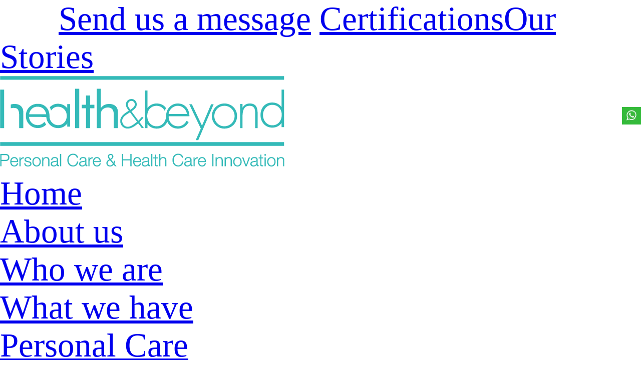

--- FILE ---
content_type: text/html; charset=utf-8
request_url: https://www.healthandbeyond.com/Body-Pain-Relief-cream/Menthol-Pain-Relief.html
body_size: 10069
content:
<!DOCTYPE html>
<html lang="en">

<head>
    <meta charset="utf-8">
    <meta http-equiv="X-UA-Compatible" content="IE=edge" />
    <title>Wholesale 16% Topical Menthol Pain Relief Gel</title>
    <meta name="description" content="Looking to wholesale menthol pain relief gel? We offer high-quality topical menthol gel for muscle and joint pain relief. Contact us today to get our competitive prices!
" />
    <meta name="keywords" content="menthol gel,topical menthol gel,wholesale menthol pain relief gel,menthol gel for pain" />

    <meta name="viewport" content="device-width, initial-scale=1.0">
    <link rel="shortcut icon" href="/public/upload/20240204/f6b15432cda66bce80d2058ceab879c6.ico">
    <!--by trueland-->
    <link rel="stylesheet" href="/template/index/pc/css/style.css?v=1.4" />	
	<link rel="stylesheet" href="/template/index/pc/css/cookie.css?v=1.4" />
	<link rel="stylesheet" href="/template/index/pc/css/en.css?v=1.4" />
    <!--[if lt IE 9]>
    <script src="/template/index/pc/js/html5.min.js"></script>
    <script src="/template/index/pc/js/respond.min.js"></script>
    <![endif]-->
<link rel="canonical" href="https://www.healthandbeyond.com/Body-Pain-Relief-cream/Menthol-Pain-Relief.html">
<!-- Google Tag Manager -->
<script>(function(w,d,s,l,i){w[l]=w[l]||[];w[l].push({'gtm.start':
new Date().getTime(),event:'gtm.js'});var f=d.getElementsByTagName(s)[0],
j=d.createElement(s),dl=l!='dataLayer'?'&l='+l:'';j.async=true;j.src=
'https://www.googletagmanager.com/gtm.js?id='+i+dl;f.parentNode.insertBefore(j,f);
})(window,document,'script','dataLayer','GTM-M8RDXK4J');</script>
<!-- End Google Tag Manager -->
<!-- Google tag (gtag.js) -->
<script async src="https://www.googletagmanager.com/gtag/js?id=G-7P302RC5TD"></script>
<script>
  window.dataLayer = window.dataLayer || [];
  function gtag(){dataLayer.push(arguments);}
  gtag('js', new Date());

  gtag('config', 'G-7P302RC5TD');
</script>
</head>
 

<body>
<!-- Google Tag Manager (noscript) -->
<noscript><iframe src="https://www.googletagmanager.com/ns.html?id=GTM-M8RDXK4J"
height="0" width="0" style="display:none;visibility:hidden"></iframe></noscript>
<!-- End Google Tag Manager (noscript) -->
    <header class="header">
    <div class="topinfo">
        <div class="container">
            <span class="share">
                <a href="https://www.instagram.com/healthandbeyondco.ltd/" target="_blank"><img src="/template/index/pc/images/share-1.png" alt="facebook" title="facebook"/></a><a href="https://www.facebook.com/YouhuYoujia"
                                                                            target="_blank"><img src="/template/index/pc/images/share-2.png" alt="twitter" title="twitter"/></a><a href="https://twitter.com/HealthBeyondIn1"
                                                                            target="_blank"><img src="/template/index/pc/images/share-3.png" alt="twitter" title="twitter"/></a><a href="https://www.linkedin.com/company/health-beyond-inc/" target="_blank"><img src="/template/index/pc/images/share-4.png" alt="linkedin" title="linkedin"/></a><a href="https://api.whatsapp.com/send/?phone=+008619962138298&text=hello&type=phone_number&app_absent=0" target="_blank"><img src="/template/index/pc/images/share-5.png" alt="whatsapp" title="whatsapp"/></a>            </span>
            <span><a href="javascript:;" class="sbutton">Send us a message</a></span>
            <span class="tigs"><a href="about-2.html#certifications" title="Certifications">Certifications</a><a href="about.html" title="Our Stories">Our Stories</a></span>
        </div>
    </div>
    <div class="container">
        <span class="logo">
            <a href="/" title="Health&amp;amp;Beyond Health Technology (Suzhou) Co. Ltd.">
                <img src="/public/upload/20240521/33a423aa7b208e0f2e1ee2f8e8e0fd76.png" alt="Health&amp;Beyond Health Technology (Suzhou) Co. Ltd." title="Health&amp;Beyond Health Technology (Suzhou) Co. Ltd.">
            </a>
        </span>
        <nav class="nav">
            <ul class="clearfix">
                <li id="shouye">
                    <a href="/" title="Home"><span>Home</span></a>
                </li>
                                <li >
                    <a title="About us" href="/about.html" ><span>About us<i></i></span></a>
                                        <div class="subnav">
                                                <div class="first-class"><a title="Who we are" href="/about.html" >Who we are</a>
								
						</div>
                                                <div class="first-class"><a title="What we have" href="/about-2.html" >What we have</a>
								
						</div>
                                            </div>
                                    </li>
                                <li >
                    <a title="Personal Care" href="/personal/" ><span>Personal Care<i></i></span></a>
                                        <div class="subnav">
                                                <div class="first-class"><a title="Hair Care" href="/Hair-Care/" >Hair Care</a>
																<div class="subnav2">
																				<a title="Shampoo" class="second-class" href="/shampoo/" >Shampoo</a>
																				<a title="Conditioner" class="second-class" href="/Conditioner/" >Conditioner</a>
																				<a title="Hair Mask/Oil" class="second-class" href="/Hair-Mask/" >Hair Mask/Oil</a>
																				<a title="Hair Spray" class="second-class" href="/Hair-Spray/" >Hair Spray</a>
																			</div>
																
						</div>
                                                <div class="first-class"><a title="Body Care" href="/Body-Care/" >Body Care</a>
																<div class="subnav2">
																				<a title="Hand Sanitizer/Wash" class="second-class" href="/Hand-Sanitizer-Wash/" >Hand Sanitizer/Wash</a>
																				<a title="Hand Cream" class="second-class" href="/Hand-Cream/" >Hand Cream</a>
																				<a title="Body Wash&amp;Shower Gel" class="second-class" href="/Shower-Gel/" >Body Wash&amp;Shower Gel</a>
																				<a title="Body Scrub" class="second-class" href="/Body-Scrub/" >Body Scrub</a>
																				<a title="Body Butter/Lotion/Cream" class="second-class" href="/Body-Lotion-Butter/" >Body Butter/Lotion/Cream</a>
																				<a title="Body Oil/Serum" class="second-class" href="/Body-Oil/" >Body Oil/Serum</a>
																				<a title="Body Mist/Spray/Perfume" class="second-class" href="/Body-Mist/" >Body Mist/Spray/Perfume</a>
																			</div>
																
						</div>
                                                <div class="first-class"><a title="Skin Care" href="/Skin-Care2/" >Skin Care</a>
																<div class="subnav2">
																				<a title="Face Cleanser" class="second-class" href="/Face-Cleanser/" >Face Cleanser</a>
																				<a title="Face Serum" class="second-class" href="/Face-Serum/" >Face Serum</a>
																				<a title="Face Cream/Lotion" class="second-class" href="/Face-Cream-Lotion/" >Face Cream/Lotion</a>
																				<a title="Face Mask" class="second-class" href="/Face-Mask/" >Face Mask</a>
																				<a title="Face Mist" class="second-class" href="/Face-Mist/" >Face Mist</a>
																				<a title="Face Toner" class="second-class" href="/Face-Toner/" >Face Toner</a>
																				<a title="Cleansing Balm" class="second-class" href="/Cleansing-Balm/" >Cleansing Balm</a>
																				<a title="Lip Balm/Mask" class="second-class" href="/Lip-Balm-Mask/" >Lip Balm/Mask</a>
																			</div>
																
						</div>
                                                <div class="first-class"><a title="Oral Care" href="/Oral-Care/" >Oral Care</a>
																<div class="subnav2">
																				<a title="Mouth Wash" class="second-class" href="/Mouth-Wash/" >Mouth Wash</a>
																				<a title="Mouth Spray" class="second-class" href="/Mouth-Spray/" >Mouth Spray</a>
																				<a title="Toothpaste" class="second-class" href="/Toothpaste/" >Toothpaste</a>
																				<a title="Tooth Serum" class="second-class" href="/Tooth-Serum/" >Tooth Serum</a>
																				<a title="Tooth Powder" class="second-class" href="/Tooth-Powder/" >Tooth Powder</a>
																			</div>
																
						</div>
                                                <div class="first-class"><a title="Baby Care" href="/Baby-Care/" >Baby Care</a>
																<div class="subnav2">
																				<a title="Baby Body Care" class="second-class" href="/Baby-Body-Care/" >Baby Body Care</a>
																				<a title="Baby Skin Care" class="second-class" href="/Baby-Skin-Care/" >Baby Skin Care</a>
																				<a title="Baby Oral Care" class="second-class" href="/Baby-Oral-Care/" >Baby Oral Care</a>
																				<a title="Baby Home Cleaning" class="second-class" href="/Baby-Home-Cleaning/" >Baby Home Cleaning</a>
																			</div>
																
						</div>
                                                <div class="first-class"><a title="Home Care" href="/Home-Care/" >Home Care</a>
																<div class="subnav2">
																				<a title="Anti-mite Spray" class="second-class" href="/Anti-mite-Spray/" >Anti-mite Spray</a>
																				<a title="Air/Surface Disinfectant" class="second-class" href="/AirSurface-Disinfectant/" >Air/Surface Disinfectant</a>
																				<a title="Deodorizing Spray" class="second-class" href="/Deodorizing-Spray/" >Deodorizing Spray</a>
																				<a title="Fabric Freshener Spray" class="second-class" href="/Fabric-Freshener-Spray/" >Fabric Freshener Spray</a>
																				<a title="Makeup Puff Cleaner" class="second-class" href="/Makeup-Puff-Cleaner/" >Makeup Puff Cleaner</a>
																				<a title="Underwear&nbsp;Cleaner" class="second-class" href="/Underwear-Cleaner/" >Underwear&nbsp;Cleaner</a>
																			</div>
																
						</div>
                                            </div>
                                    </li>
                                <li  class='active' >
                    <a title="Health Care" href="/health/" ><span>Health Care<i></i></span></a>
                                        <div class="subnav">
                                                <div class="first-class"><a title="Medical Disinfection" href="/Medical-Disinfection/" >Medical Disinfection</a>
																<div class="subnav2">
																				<a title="Skin Disinfectant" class="second-class" href="/Skin-Disinfectant/" >Skin Disinfectant</a>
																				<a title="Surface Disinfectant" class="second-class" href="/Surface-Disinfectant/" >Surface Disinfectant</a>
																			</div>
																
						</div>
                                                <div class="first-class"><a title="Patient Care" href="/Patient-Care/" >Patient Care</a>
																<div class="subnav2">
																				<a title="Lubricating Jelly" class="second-class" href="/Lubricating-Jelly/" >Lubricating Jelly</a>
																				<a title="Ultrasound Gel" class="second-class" href="/Ultrasound-Gel/" >Ultrasound Gel</a>
																				<a title="Solidifier" class="second-class" href="/Solidifier/" >Solidifier</a>
																			</div>
																
						</div>
                                                <div class="first-class"><a title="Skin Care" href="/Skin-Care/" >Skin Care</a>
																<div class="subnav2">
																				<a title="Skin Protectant Ointment" class="second-class" href="/Skin-Protectant-Ointment/" >Skin Protectant Ointment</a>
																				<a title="Antibiotic Ointment" class="second-class" href="/Antibiotic-Ointment/" >Antibiotic Ointment</a>
																				<a title="Anti-itch Ointment" class="second-class" href="/Anti-itch-Ointment/" >Anti-itch Ointment</a>
																				<a title="Burn Ointment" class="second-class" href="/Burn-Ointment/" >Burn Ointment</a>
																			</div>
																
						</div>
                                                <div class="first-class"><a title="Pain Relief" href="/Pain-Relief/" >Pain Relief</a>
																<div class="subnav2">
																				<a title="Body Pain Relief cream" class="second-class" href="/Body-Pain-Relief-cream/" >Body Pain Relief cream</a>
																				<a title="Oral Pain Relief cream" class="second-class" href="/Oral-Pain-Relief-cream/" >Oral Pain Relief cream</a>
																				<a title="Hemorrhoidal Pain Relief ointment" class="second-class" href="/Hemorrhoidal-Pain-Relief-ointment/" >Hemorrhoidal Pain Relief ointment</a>
																				<a title="Body Pain Relief patch" class="second-class" href="/Body-Pain-Relief-patch/" >Body Pain Relief patch</a>
																			</div>
																
						</div>
                                                <div class="first-class"><a title="Nasal Care" href="/Nasal-Care/" >Nasal Care</a>
																<div class="subnav2">
																				<a title="Nasal Wash" class="second-class" href="/Nasal-Wash/" >Nasal Wash</a>
																				<a title="Nasal Saline" class="second-class" href="/Nasal-Saline/" >Nasal Saline</a>
																			</div>
																
						</div>
                                                <div class="first-class"><a title="Sexual Care" href="/Sexual-Care/" >Sexual Care</a>
																<div class="subnav2">
																				<a title="Personal Lubricant" class="second-class" href="/Personal-Lubricant/" >Personal Lubricant</a>
																				<a title="Intimate Care liquid" class="second-class" href="/Intimate-Care-liquid/" >Intimate Care liquid</a>
																				<a title="Delaying agent" class="second-class" href="/Delaying-agent/" >Delaying agent</a>
																			</div>
																
						</div>
                                            </div>
                                    </li>
                                <li >
                    <a title="News" href="/newpro/" ><span>News<i></i></span></a>
                                        <div class="subnav">
                                                <div class="first-class"><a title="New Products" href="/newpro/" >New Products</a>
								
						</div>
                                                <div class="first-class"><a title="Exhibition" href="/exhibition/" >Exhibition</a>
								
						</div>
                                                <div class="first-class"><a title="News" href="/company/" >News</a>
															
						</div>
                                            </div>
                                    </li>
                                <li >
                    <a title="Contact Us" href="/contact.html" ><span>Contact Us<i></i></span></a>
                                    </li>
                                 
            </ul>
        </nav>
        <div class="search">
            <input type="text" id="search-text" placeholder="Search on this website" />
			<a href="javascript:;" title="Search" id="searchbtn" class="btn"><img src="/template/index/pc/images/search.png"></a>
        </div>
		<div class="lan">
			<span>Language</span>
			<ul>
								<li><a href="//www.healthandbeyond.com/Body-Pain-Relief-cream/Menthol-Pain-Relief.html" title="en">en</a></li>
								<li><a href="//it.healthandbeyond.com/Body-Pain-Relief-cream/Menthol-Pain-Relief.html" title="it">it</a></li>
								<li><a href="//es.healthandbeyond.com/Body-Pain-Relief-cream/Menthol-Pain-Relief.html" title="es">es</a></li>
								<li><a href="//th.healthandbeyond.com/Body-Pain-Relief-cream/Menthol-Pain-Relief.html" title="th">th</a></li>
								<li><a href="//ja.healthandbeyond.com/Body-Pain-Relief-cream/Menthol-Pain-Relief.html" title="ja">ja</a></li>
								<li><a href="//pt.healthandbeyond.com/Body-Pain-Relief-cream/Menthol-Pain-Relief.html" title="pt">pt</a></li>
								<li><a href="//nl.healthandbeyond.com/Body-Pain-Relief-cream/Menthol-Pain-Relief.html" title="nl">nl</a></li>
								<li><a href="//fi.healthandbeyond.com/Body-Pain-Relief-cream/Menthol-Pain-Relief.html" title="fi">fi</a></li>
								<li><a href="//ru.healthandbeyond.com/Body-Pain-Relief-cream/Menthol-Pain-Relief.html" title="ru">ru</a></li>
								<li><a href="//fr.healthandbeyond.com/Body-Pain-Relief-cream/Menthol-Pain-Relief.html" title="fr">fr</a></li>
								<li><a href="//de.healthandbeyond.com/Body-Pain-Relief-cream/Menthol-Pain-Relief.html" title="de">de</a></li>
								<li><a href="//ar.healthandbeyond.com/Body-Pain-Relief-cream/Menthol-Pain-Relief.html" title="ar">ar</a></li>
								<li><a href="//id.healthandbeyond.com/Body-Pain-Relief-cream/Menthol-Pain-Relief.html" title="id">id</a></li>
							</ul>
		</div>
        <a href="javascript:;" class="navPhoneBtn">
            <span></span>
            <span></span>
            <span></span>
        </a>
    </div>
</header>

    <h2 class="inside-current">
        <div class="container">		
			<a href='/'>Home</a> > <a href='/health/'>Health Care</a> > <a href='/Pain-Relief/'>Pain Relief</a> > <a href='/Body-Pain-Relief-cream/'>Body Pain Relief cream</a> ><b> Menthol 16% Pain Relief Gel</b>        </div>
    </h2>

    <div class="inside-personal-show">
        <div class="container">
            <div class="list1">
                <div class="leftlist">
                    <div class="swiper-container myswiper1">
                        <ul class="swiper-wrapper">
															<li class="swiper-slide">
									<div class="pic">
										<img src="/public/upload/20240321/2403211456422A.webp" width="" height="" alt="Menthol 16% Pain Relief Gel" title="Menthol 16% Pain Relief Gel" class="vcenter" loading="lazy">
									</div>
								</li>
							                        </ul>
                    </div>

                    <div class="swiper-container myswiper2">
                        <ul class="swiper-wrapper">
															<li class="swiper-slide">
									<div class="pic">
										<img src="/public/upload/20240321/2403211456422A.webp" width="" height="" alt="Menthol 16% Pain Relief Gel" title="Menthol 16% Pain Relief Gel" class="vcenter" loading="lazy">
									</div>
								</li>
							                        </ul>
                        <div class="swiper-button-prev"></div>
                        <div class="swiper-button-next"></div>
                    </div>
                </div>

                <div class="rightbox">
                    <h1>Menthol 16% Pain Relief Gel</h1>
                    <div class="text">
                        <p>• Compare to ICYHOT active ingredient</p><p>&nbsp;• Menthol pain relieving gel.</p><p>&nbsp;• Powerful pain relief you can feel working instantly.</p><p>&nbsp;• No-mess applicator</p><p>&nbsp;• Quick-drying</p><p><br/></p><table><tbody><tr class="firstRow"><td width="233" valign="top" style="word-break: break-all;"><strong>Item No.&nbsp;</strong></td><td width="233" valign="top" style="word-break: break-all;"><strong>Specification</strong></td><td width="233" valign="top" style="word-break: break-all;"><strong>Package</strong></td><td width="233" valign="top" style="word-break: break-all;"><strong>Menthol</strong></td></tr><tr><td width="233" valign="top" style="word-break: break-all;">PR0074-MG02</td><td width="233" valign="top" style="word-break: break-all;">2.5 fl.oz / 74 ml</td><td width="233" valign="top" style="word-break: break-all;">48 pcs/ case</td><td width="233" valign="top" style="word-break: break-all;">16%</td></tr></tbody></table><p><br/></p>                    </div>
                </div>
            </div>
			<div class="neirong">
				<h2>Effect:</h2><p>ICYHOT-Comparable Active Ingredient: Our Pain Relief Roll-On with Menthol 16% boasts an active ingredient that is comparable to ICYHOT, delivering powerful pain relief that you can feel working instantly.</p><p>Topical Menthol Gel: The star of our roll-on is Menthol, which is present at a high concentration of 16%. This natural cooling agent works to soothe and calm inflamed areas, providing fast and effective relief from muscle aches, joint pains, and other types of discomfort.</p><p>Powerful Pain Relief You Can Feel Working Instantly: With our Menthol 16% formula, you&#39;ll experience powerful pain relief that you can feel working instantly upon application. The menthol creates a cooling sensation that penetrates deep into the affected area, providing quick and effective relief.</p><p>No-Mess Applicator: Say goodbye to sticky residues and messy applications. Our roll-on features a no-mess applicator that allows for precise and easy application, ensuring that the gel goes exactly where you need it. No more wiping away excess gel or worrying about getting it on your clothes or skin.</p><p>Quick-Drying Formula: Our roll-on is designed with a quick-drying formula that dries quickly and leaves no mess behind. This means you can apply it and get back to your day without worrying about discomfort or inconvenience.</p><h2>Uses：</h2><p>For temporary relief of minor aches and pains of muscles and joints associated with: simple、backache 、arthritis 、strains 、bruises 、sprains.</p><h2>How to Use Menthol Gel Safely?</h2><p>To achieve the best results from menthol gel for pain, follow these guidelines:</p><h3>Application Instructions</h3><p>Apply a thin layer to the affected area.</p><p>Gently massage until fully absorbed.</p><p>Wash hands after application.</p><h3>Dosage &amp; Frequency</h3><p>Use up to 3–4 times daily, as recommended by product guidelines.</p><p>Avoid excessive use to prevent skin irritation.</p><h3>Precautions</h3><p>Do not apply to broken or irritated skin.</p><p>Avoid contact with eyes and mucous membranes.</p><p>Consult a doctor if pregnant, nursing, or using other topical medications.</p><p>For more information on wholesale menthol pain relief gel, contact us today to discuss your business needs!</p>			</div>
            <div class="inside-tag"><strong>Label : </strong>
							</div>						
			<div class="list-page-news clearfix">                    
				<ul class="">                        
					<li>                            
						<p>								
															
						<a href="/Body-Pain-Relief-cream/Menthol-Ice-Blue-Gel.html"><img loading="lazy" title="" alt="" src="/template/index/pc/images/left1.png" />Previous news</a>								
						                            
						</p>                        
					</li>                        
					<li>                            
						<p>                                								
															
						<a href="/Body-Pain-Relief-cream/Menthol-Pain-Relief-Gel.html">Next NEWS<img loading="lazy" title="" alt="" src="/template/index/pc/images/right1.png" /></a>								                            
						</p>                        
					</li>                    
				</ul>                   
				<a href="/Body-Pain-Relief-cream/" class="fanhui">Back to list</a>                
			</div>
        </div>
    </div>


    <div class="inside-prolist inside-xg-persona">
        <div class="container">
            <div class="list">
                <div class="inside-xg-title">Recommendation</div>
                <div class="swiper-container">
                    <ul class="swiper-wrapper">
						                        <li class="swiper-slide">
                            <div class="item">
                                <a href="/Body-Pain-Relief-cream/Lidocaine-Pain-Relief-Cream.html" title="">
                                    <div class="pic"><img src="/public/upload/20240321/24032115410NA.webp" alt="Lidocaine 4% Pain Relief Cream" title="Lidocaine 4% Pain Relief Cream" width="342" height="271" class="vcenter" loading="lazy"></div>
                                    <div class="txtbox">
										<div class="txt">Body Pain Relief cream</div>
										<div class="tit">Lidocaine 4% Pain Relief Cream</div>
										<div class="learn">Learn More >></div>
                                    </div>
                                </a>
                            </div>
                        </li>
						                        <li class="swiper-slide">
                            <div class="item">
                                <a href="/Body-Pain-Relief-cream/Menthol-2-Pain-Relief-Gel.html" title="">
                                    <div class="pic"><img src="/public/upload/20240321/2403211431321c.webp" alt="Menthol 2.5% Pain Relief Gel" title="Menthol 2.5% Pain Relief Gel" width="342" height="271" class="vcenter" loading="lazy"></div>
                                    <div class="txtbox">
										<div class="txt">Body Pain Relief cream</div>
										<div class="tit">Menthol 2.5% Pain Relief Gel</div>
										<div class="learn">Learn More >></div>
                                    </div>
                                </a>
                            </div>
                        </li>
						                        <li class="swiper-slide">
                            <div class="item">
                                <a href="/Body-Pain-Relief-cream/Lidocaine-Menthol-Pain-relief.html" title="">
                                    <div class="pic"><img src="/public/upload/20240321/240321152RV02.webp" alt="Lidocaine 4%+Menthol 1% Pain relief" title="Lidocaine 4%+Menthol 1% Pain relief" width="342" height="271" class="vcenter" loading="lazy"></div>
                                    <div class="txtbox">
										<div class="txt">Body Pain Relief cream</div>
										<div class="tit">Lidocaine 4%+Menthol 1% Pain relief</div>
										<div class="learn">Learn More >></div>
                                    </div>
                                </a>
                            </div>
                        </li>
						                        <li class="swiper-slide">
                            <div class="item">
                                <a href="/Body-Pain-Relief-cream/Pain-relief-roll-on-Lidocaine.html" title="">
                                    <div class="pic"><img src="/public/upload/20240321/2403211531521G.webp" alt="Pain relief roll-on-Lidocaine 4%" title="Pain relief roll-on-Lidocaine 4%" width="342" height="271" class="vcenter" loading="lazy"></div>
                                    <div class="txtbox">
										<div class="txt">Body Pain Relief cream</div>
										<div class="tit">Pain relief roll-on-Lidocaine 4%</div>
										<div class="learn">Learn More >></div>
                                    </div>
                                </a>
                            </div>
                        </li>
						                        <li class="swiper-slide">
                            <div class="item">
                                <a href="/Body-Pain-Relief-cream/Menthol-Ice-Blue-Gel.html" title="">
                                    <div class="pic"><img src="/public/upload/20240321/240321145940426.webp" alt="Menthol 2% Ice Blue Gel" title="Menthol 2% Ice Blue Gel" width="342" height="271" class="vcenter" loading="lazy"></div>
                                    <div class="txtbox">
										<div class="txt">Body Pain Relief cream</div>
										<div class="tit">Menthol 2% Ice Blue Gel</div>
										<div class="learn">Learn More >></div>
                                    </div>
                                </a>
                            </div>
                        </li>
						                        <li class="swiper-slide">
                            <div class="item">
                                <a href="/Body-Pain-Relief-cream/Menthol-Pain-Relief-Gel.html" title="">
                                    <div class="pic"><img src="/public/upload/20240321/240321143920350.webp" alt="Menthol 4% Pain Relief Gel" title="Menthol 4% Pain Relief Gel" width="342" height="271" class="vcenter" loading="lazy"></div>
                                    <div class="txtbox">
										<div class="txt">Body Pain Relief cream</div>
										<div class="tit">Menthol 4% Pain Relief Gel</div>
										<div class="learn">Learn More >></div>
                                    </div>
                                </a>
                            </div>
                        </li>
						                    </ul>
                </div>
            </div>
        </div>
    </div>


    <footer class="footer">
    <div class="container">
        <ul>
            <li class="logo">
                <img src="/public/upload/20240521/8ed897f47770ac1c547a72ed8996b92b.png" alt="Health&amp;amp;Beyond Health Technology (Suzhou) Co. Ltd." title="Health&amp;amp;Beyond Health Technology (Suzhou) Co. Ltd." width="284" height="90" loading="lazy">
            </li>
                        <li>
                <h3>
                    <a title="About us" href="/about.html" >About us</a>
                </h3>
                                <div class="subnav">
                                        <a title="Who we are" href="/about.html" >Who we are</a>
                                        <a title="What we have" href="/about-2.html" >What we have</a>
                                    </div>
                            </li>
                        <li>
                <h3>
                    <a title="Personal Care" href="/personal/" >Personal Care</a>
                </h3>
                                <div class="subnav">
                                        <a title="Hair Care" href="/Hair-Care/" >Hair Care</a>
                                        <a title="Body Care" href="/Body-Care/" >Body Care</a>
                                        <a title="Skin Care" href="/Skin-Care2/" >Skin Care</a>
                                        <a title="Oral Care" href="/Oral-Care/" >Oral Care</a>
                                        <a title="Baby Care" href="/Baby-Care/" >Baby Care</a>
                                        <a title="Home Care" href="/Home-Care/" >Home Care</a>
                                    </div>
                            </li>
                        <li>
                <h3>
                    <a title="Health Care" href="/health/" >Health Care</a>
                </h3>
                                <div class="subnav">
                                        <a title="Medical Disinfection" href="/Medical-Disinfection/" >Medical Disinfection</a>
                                        <a title="Patient Care" href="/Patient-Care/" >Patient Care</a>
                                        <a title="Skin Care" href="/Skin-Care/" >Skin Care</a>
                                        <a title="Pain Relief" href="/Pain-Relief/" >Pain Relief</a>
                                        <a title="Nasal Care" href="/Nasal-Care/" >Nasal Care</a>
                                        <a title="Sexual Care" href="/Sexual-Care/" >Sexual Care</a>
                                    </div>
                            </li>
                        <li>
                <h3>
                    <a title="News" href="/newpro/" >News</a>
                </h3>
                                <div class="subnav">
                                        <a title="New Products" href="/newpro/" >New Products</a>
                                        <a title="Exhibition" href="/exhibition/" >Exhibition</a>
                                        <a title="News" href="/company/" >News</a>
                                    </div>
                            </li>
            
            <li class="add">
                <div class="share">
                    <a href="https://www.instagram.com/healthandbeyondco.ltd/" target="_blank"><img src="/template/index/pc/images/share-1.png" alt="facebook" title="facebook"/></a><a href="https://www.facebook.com/YouhuYoujia"
                                                                            target="_blank"><img src="/template/index/pc/images/share-2.png" alt="twitter" title="twitter"/></a><a href="https://twitter.com/HealthBeyondIn1"
                                                                            target="_blank"><img src="/template/index/pc/images/share-3.png" alt="twitter" title="twitter"/></a><a href="https://www.linkedin.com/company/health-beyond-inc/" target="_blank"><img src="/template/index/pc/images/share-4.png" alt="linkedin" title="linkedin"/></a><a href="https://api.whatsapp.com/send/?phone=+008619962138298&text=hello&type=phone_number&app_absent=0" target="_blank"><img src="/template/index/pc/images/share-5.png" alt="whatsapp" title="whatsapp"/></a>                </div>
                <p class="t1">M/Wechat/whatsapp:<span>008619962138298</span></p>
                <p>Email: <a href="mailto:seo01@healthandbeyond.cn">seo01@healthandbeyond.cn</a></p>
                <p>Addr: 21F,Building 2,Jiantao Plaza,505 Guangming Road,Huaqiao Town, Kunshan City，Jiangsu, China 215332</p>
<p><img src="/public/upload/20241213/ff2d9a23f72a18feeccbd8ebb08dafae.png"/></p>
            </li>
        </ul>
    </div>


    <div class="copy">
        <div class="container">
            <p>©Health&amp;Beyond Health Technology (Suzhou) Co. Ltd.&nbsp;&nbsp;|&nbsp;&nbsp;All Rights Reserved &nbsp;&nbsp;<a href="JavaScript:;" title="" class="privacyBtn" onclick="showPrivacyAgreement()">Privacy_policy</a></p>            <p><a href="/site_map.html"> Site Map</a></p>
        </div>
    </div>

</footer>

<div class="navM">
    <div class="transparent">&nbsp;</div>
    <div class="navMCon">
        <a href="javascript:;" class="closeBtn"></a>
        <div class="navMWrap">
            <div class="clearfix list">
                <ul>
                    <li>
                        <div class="title">
                            <a href="/" title="Home"><span>Home</span></a>
                        </div>
                    </li>

                                        <li class="has">
                        <div class="title">
                            <a title="About us" href="/about.html" ><span>About us</span></a>
                                                        <div class="icon">&nbsp;</div>
                            <div class="child">
                                <ul class="clearfix list">
                                                                        <li>
                                        <a title="Who we are" href="/about.html" >Who we are</a>
                                    </li>
                                                                        <li>
                                        <a title="What we have" href="/about-2.html" >What we have</a>
                                    </li>
                                    
                                </ul>
                            </div>
                                                    </div>
                    </li>
                                        <li class="has">
                        <div class="title">
                            <a title="Personal Care" href="/personal/" ><span>Personal Care</span></a>
                                                        <div class="icon">&nbsp;</div>
                            <div class="child">
                                <ul class="clearfix list">
                                                                        <li>
                                        <a title="Hair Care" href="/Hair-Care/" >Hair Care</a>
                                    </li>
                                                                        <li>
                                        <a title="Body Care" href="/Body-Care/" >Body Care</a>
                                    </li>
                                                                        <li>
                                        <a title="Skin Care" href="/Skin-Care2/" >Skin Care</a>
                                    </li>
                                                                        <li>
                                        <a title="Oral Care" href="/Oral-Care/" >Oral Care</a>
                                    </li>
                                                                        <li>
                                        <a title="Baby Care" href="/Baby-Care/" >Baby Care</a>
                                    </li>
                                                                        <li>
                                        <a title="Home Care" href="/Home-Care/" >Home Care</a>
                                    </li>
                                    
                                </ul>
                            </div>
                                                    </div>
                    </li>
                                        <li class="has">
                        <div class="title">
                            <a title="Health Care" href="/health/" ><span>Health Care</span></a>
                                                        <div class="icon">&nbsp;</div>
                            <div class="child">
                                <ul class="clearfix list">
                                                                        <li>
                                        <a title="Medical Disinfection" href="/Medical-Disinfection/" >Medical Disinfection</a>
                                    </li>
                                                                        <li>
                                        <a title="Patient Care" href="/Patient-Care/" >Patient Care</a>
                                    </li>
                                                                        <li>
                                        <a title="Skin Care" href="/Skin-Care/" >Skin Care</a>
                                    </li>
                                                                        <li>
                                        <a title="Pain Relief" href="/Pain-Relief/" >Pain Relief</a>
                                    </li>
                                                                        <li>
                                        <a title="Nasal Care" href="/Nasal-Care/" >Nasal Care</a>
                                    </li>
                                                                        <li>
                                        <a title="Sexual Care" href="/Sexual-Care/" >Sexual Care</a>
                                    </li>
                                    
                                </ul>
                            </div>
                                                    </div>
                    </li>
                                        <li class="has">
                        <div class="title">
                            <a title="News" href="/newpro/" ><span>News</span></a>
                                                        <div class="icon">&nbsp;</div>
                            <div class="child">
                                <ul class="clearfix list">
                                                                        <li>
                                        <a title="New Products" href="/newpro/" >New Products</a>
                                    </li>
                                                                        <li>
                                        <a title="Exhibition" href="/exhibition/" >Exhibition</a>
                                    </li>
                                                                        <li>
                                        <a title="News" href="/company/" >News</a>
                                    </li>
                                    
                                </ul>
                            </div>
                                                    </div>
                    </li>
                                        <li class="has">
                        <div class="title">
                            <a title="Contact Us" href="/contact.html" ><span>Contact Us</span></a>
                                                    </div>
                    </li>
                    
                </ul>
            </div>
        </div>
    </div>
</div>

<!--隐私弹出框-->
<div id="privacyPopup">
    <div class="dialog_header">
        <div class="title">Privacy Policy</div>
        <span class="close" onclick="hidePrivacyAgreement()">×</span>
    </div>
    <div class="privacy_content">
        <div>
            <p class="privacy_policy_title">Privacy Policy</p>
            <div class="info">
                <p class="p-1">Platform information submission - privacy agreement</p><p class="p-2">● Privacy Policy</p><p>We are committed to protecting the privacy, personal data and personal data (collectively referred to as &quot;personal data&quot;) provided by you when using this website. Make us comply with the highest standards in terms of collection, use, storage and transmission of personal data (laws and regulations related to privacy of personal data) and consumer protection. To ensure that you have full confidence in the handling of personal data on this website, you must carefully read and understand the provisions of the privacy policy. This website (hereinafter referred to as &quot;us&quot;) respects and protects the privacy of users. In particular, once you use this website, you will be deemed to accept, agree, promise and confirm this privacy agreement; You disclose your personal data to us voluntarily with the required consent; You will abide by any modification of this privacy policy; You agree that our relevant business personnel will contact you regarding the products and services you may be interested in (unless you have indicated that you do not want to receive such messages). With your consent, we will collect, manage and monitor the types of personal data collected</p><br/><p class="p-2">1. Scope of application</p><p>It is our unremitting pursuit to provide users with better, better and more personalized services. We also hope that the services we provide will be more convenient for your needs. This privacy policy applies to all information collection services provided by this website. You can visit this website and use the services provided by this website using this privacy policy</p><br/><p class="p-2">2. What information do we collect</p><p>In order to provide you with our various services, you need to provide personal data information, including personal data and anonymous data, including but not limited to: personal data (your name, gender, age, date of birth, telephone number, fax number, address or mailing address, e-mail address, etc.)</p><br/><p class="p-2">3. How to use the collected information</p><p>The purposes and purposes of collecting personal data and anonymous data are as follows: to provide you with our services through this website; When you use our website, you can identify and confirm your identity; Let you get the service for you when you use this website; The relevant business personnel of this website can contact you when necessary; Make it more convenient for you to use this website; The personal data and anonymous data provided by you to us will only be retained until the collection purpose has been achieved, unless they are retained due to applicable laws and regulations. The ownership of personal data and disclosure of all data collected on our website are owned by us and will not be leased or sold to any unrelated third party</p>&nbsp;					<br/><p class="p-2">4. How do we protect information</p><p>For the protection of personal data, we implement appropriate physical, electronic and management measures to protect and guarantee the safety of your personal data. We try our best to ensure that any personal data collected through this website is free from any nuisance of a third party unrelated to us. The security measures we take are not limited to: physical measures: the records with your personal data will be stored in a locked place Electronic measures: the computer data with your personal data will be stored in the computer system and storage media subject to strict login restrictions Management measures: only employees authorized by us can access your personal data, These employees need to comply with our internal rules on the confidentiality of personal data. If you are aware of any security loopholes on this website, please contact us in time so that we can take appropriate actions as soon as possible; Despite the implementation of the above security measures, we cannot guarantee the absolute security of data transmission on the Internet, so we cannot absolutely guarantee that the personal data and anonymous data you provide to us through this website are safe at all times. We will not be responsible for any unauthorized access to your personal data, and we will not be responsible for any losses and damages incurred or caused in this regard.</p>&nbsp;					<br/><p class="p-2">5. Juvenile Protection Law</p><p>The minor has provided personal data to this website without the approval or consent of any parent or guardian. Please contact the public telephone number and customer service telephone number on this website in time to ensure that the data are removed</p>&nbsp;					<br/><p class="p-2">6. Revision and effectiveness of privacy policy</p><p>With the expansion of the service scope of this website, we may revise the Legal Statement and Privacy Policy from time to time, which forms a part of this Legal Statement and Privacy Policy. In order to prevent you from being informed of such revisions, please read this Legal Statement and Privacy Policy frequently. In any way, if you continue to use our services, you agree to be bound by the revised Legal Statement and Privacy Policy</p>            </div>
        </div>
        <div class="privacy_footer">
            <div class="close_btn" onclick="hidePrivacyAgreement(true)">Agree and close</div>
        </div>
    </div>
</div>

<div class='clearfix cookie' id='cookieDiv'>
	<div class='container clearfix'>
			<div class='left'>
			   
				<div class='shm'>
					<h4>We take your privacy very seriously</h4><p>This website uses cookies to provide you with a safer and more personal experience.&nbsp;By accepting, you agree to&nbsp;the Cookie Policy&nbsp;and the use of cookies for advertising and analytics purposes.</p>					<p><a href='javascript:;' onclick="showPrivacyAgreement()" class='privacy'>Privacy Policy</a>  <a href='javascript:void(0)' id='cookieDeclineBtn' class='a-01'>Deny</a> <a href='javascript:void(0)' id='cookieBannerAcceptBtn' class='a-01 a-03'>Accept</a></p>
				</div>

			</div>
	</div>
</div>



<!--订阅新闻弹框-->
<div class="newsPopup">
    <div class="container">
        <a href="javascript::" class="newsclose"><img src="/template/index/pc/images/onlineClose-2.png"></a>
        <div class="from">
			<div class="index-title" style="text-transform:inherit;">Health&amp;beyond</div>
			 
			<div class="xz-msg">
				<p class="p-01">First Name</p>
				<input type="text" id="dyname" maxlength="50" class="input"/>
				<p class="p-01">Last Name</p>
				<input type="text" id="dyname2" maxlength="50" class="input"/>
				<p class="p-01">Email<span class="red">*</span></p>
				<input type="text" id="dyemail" maxlength="50"  class="input"/>
				<p class="p-01">Company<span class="red">*</span></p>
				<input type="text" id="dycompany" maxlength="100" class="input"/>
				<p class="p-01">Product area<span class="red">*</span></p>
				<select id="dycontype">
					<option value="Personal Care">Personal Care</option>
					<option value="Health Care">Health Care</option>
				</select>
				<input type="button" id="dytijiao" value="Submit" class="ibutton" />
			</div>
        </div>
    </div>
</div>

<input type="hidden" id="tishi1" value="Please enter your email"/>
<input type="hidden" id="tishi2" value="Email format error"/>
<input type="hidden" id="tishi3" value="Please enter your Company"/>
<input type="hidden" id="tishi4" value="Please choose Product area"/>
<input type="hidden" id="tishi5" value="Please enter the keyword you want to search for"/>
<input type="hidden" id="tishi6" value="Please enter your name"/>
<input type="hidden" id="tishi7" value="You need to agree our Terms of Use and Privacy Policy"/>


    <script type="text/javascript" src="/template/index/pc/js/jquery.min.js"></script>
    <script type="text/javascript" src="/template/index/pc/js/public.js"></script>
	<script type="text/javascript" src="/template/index/pc/js/cookie.js"></script>
    <link rel="stylesheet" href="/template/index/pc/swiper-5.4.5/css/swiper.min.css" />
    <script type="text/javascript" src="/template/index/pc/swiper-5.4.5/js/swiper.min.js"></script>
    <script>
        var swiper4 = new Swiper(".inside-personal-show .list1 .myswiper2", {
            spaceBetween: 0,
            slidesPerView: 4,
            freeMode: true,
            watchSlidesProgress: true,
            direction: "vertical",
        });
        var swiper5 = new Swiper(".inside-personal-show .list1 .myswiper1", {
            spaceBetween: 0,
            //effect: 'fade',
            autoplay: {
                delay: 2000,
                disableOnInteraction: false
            },
            speed: 700,
            navigation: {
                nextEl: ".inside-personal-show .list1 .swiper-button-next",
                prevEl: ".inside-personal-show .list1 .swiper-button-prev",
            },
            thumbs: {
                swiper: swiper4,
            },
        });


        var product = new Swiper('.inside-xg-persona .swiper-container', {
            autoplay: {
                delay: 1000,
            },
            speed: 700,
            spaceBetween: 24,
            slidesPerView: 4,
            breakpoints: {
                320: { //当屏幕宽度大于等于1280
                    slidesPerView: 1,
                },
                415: { //当屏幕宽度大于等于1280
                    slidesPerView: 2,
                },
                1024: { //当屏幕宽度大于等于1280
                    slidesPerView: 4,
                }
            },
            parallax: true,
            loop: true,
            updateOnWindowResize: true,
            clickable: true,
            //				autoplayDisableOnInteraction: false,
            //				effect: 'fade',
        });
    </script>


<script src='/template/index/pc/float/js/jquery.js'></script><link type='text/css' rel='stylesheet' href='/public/plugins/customer/enstyle2.css'><div class='side message_statistics'><ul><li attr='whatsapp' onclick='messageStatistics(this)'><a rel='nofollow' target='_blank' href='https://api.whatsapp.com/send/?phone=+8619962138298&text=hello&type=phone_number&app_absent=0'><div class='sidebox'><img src="/public/plugins/customer/img/whatsapp.jpg">WhatsApp</div></a></li></ul></div><script>
    $('.message_statistics li').hover(function () {
        $(this).find('.sidebox').attr('style','opacity:1;background:#30A6F0;width:160px');
    }, function () {
        $(this).find('.sidebox').attr('style','opacity:0.8;background:#000000;width:54px');
    })
</script>

</body>


</html>

--- FILE ---
content_type: text/css
request_url: https://www.healthandbeyond.com/public/plugins/customer/enstyle2.css
body_size: 335
content:
*{margin:0;padding:0;list-style-type:none}a,img{border:0}.side{position:fixed;width:38px;height:275px;right:0;top:214px;z-index:100}.side ul li{width:54px;height:35px;float:left;position:relative}.side ul li .sidebox{position:absolute;width:54px;height:35px;line-height:35px;top:0;right:0;transition:all .3s;background:#000;opacity:.8;font-size:12px;filter:Alpha(opacity=80);color:#fff;overflow:hidden}.side ul li .sidetop{width:54px;height:54px;line-height:35px;display:inline-block;background:#000;opacity:.8;filter:Alpha(opacity=80);transition:all .3s}.side ul li .sidetop:hover{background:#ae1c1c;opacity:1;filter:Alpha(opacity=100)}.side ul li img{float:left}

--- FILE ---
content_type: application/javascript
request_url: https://www.healthandbeyond.com/template/index/pc/js/cookie.js
body_size: 1925
content:
(function (a) {
    if ("function" === typeof define && define.amd) define(a); else if ("object" === typeof exports) module.exports = a(); else {
        var b = window.Cookies, d = window.Cookies = a();
        d.noConflict = function () {
            window.Cookies = b;
            return d;
        };
    }
})(function () {
    function a() {
        for (var a = 0, b = {}; a < arguments.length; a++) {
            var h = arguments[a], k;
            for (k in h) b[k] = h[k];
        }
        return b;
    }
    function b(d) {
        function g(b, k, f) {
            if (1 < arguments.length) {
                f = a({
                    path: "/"
                }, g.defaults, f);
                if ("number" === typeof f.expires) {
                    var h = new Date();
                    h.setMilliseconds(h.getMilliseconds() + 864e5 * f.expires);
                    f.expires = h;
                }
                try {
                    var l = JSON.stringify(k);
                    /^[\{\[]/.test(l) && (k = l);
                } catch (p) { }
                k = d.write ? d.write(k, b) : encodeURIComponent(String(k)).replace(/%(23|24|26|2B|3A|3C|3E|3D|2F|3F|40|5B|5D|5E|60|7B|7D|7C)/g, decodeURIComponent);
                b = encodeURIComponent(String(b));
                b = b.replace(/%(23|24|26|2B|5E|60|7C)/g, decodeURIComponent);
                b = b.replace(/[\(\)]/g, escape);
                return document.cookie = [b, "=", k, f.expires && "; expires=" + f.expires.toUTCString(), f.path && "; path=" + f.path, f.domain && "; domain=" + f.domain, f.secure ? "; secure" : ""].join("");
            }
            b || (l = {});
            h = document.cookie ? document.cookie.split("; ") : [];
            for (var n = /(%[0-9A-Z]{2})+/g, q = 0; q < h.length; q++) {
                var r = h[q].split("="), e = r[0].replace(n, decodeURIComponent);
                r = r.slice(1).join("=");
                '"' === r.charAt(0) && (r = r.slice(1, -1));
                try {
                    r = d.read ? d.read(r, e) : d(r, e) || r.replace(n, decodeURIComponent);
                    if (this.json) try {
                        r = JSON.parse(r);
                    } catch (p) { }
                    if (b === e) {
                        l = r;
                        break;
                    }
                    b || (l[e] = r);
                } catch (p) { }
            }
            return l;
        }
        g.get = g.set = g;
        g.getJSON = function () {
            return g.apply({
                json: !0
            }, [].slice.call(arguments));
        };
        g.defaults = {};
        g.remove = function (b, d) {
            g(b, "", a(d, {
                expires: -1
            }));
        };
        g.withConverter = b;
        return g;
    }
    return b(function () { });
});

var COOKIE_WALL = "accept-cookies", DISMISS_COOKIE = "dissmissCookie";

$(function () {
    $("#cookieBannerAcceptBtn").click(function () {
 
 
        setCookie(COOKIE_WALL, "true");
        $("#cookieDiv").addClass("hidden");
    });
    $("#cookieAcceptBtn").click(function () {
        setCookie(COOKIE_WALL, "true");
        $("#cookieDiv").addClass("hidden");
        $("#cookieActionButtonDiv").addClass("hidden");
    });
    $("#cookieDeclineBtn").click(function () {
        Cookies.set(DISMISS_COOKIE, "true");
        getCookie(COOKIE_WALL) && deleteCookie(COOKIE_WALL);
        $("#cookieDiv").addClass("hidden");
        $("#cookieActionButtonDiv").addClass("hidden");
    });
});

function setCookie(a, b) {
    var d = new Date();
    d.setTime(d.getTime() + 615168e5);
    d = "expires=" + d.toUTCString();
    document.cookie = a + "=" + b + "; " + d + "; path=/;Secure=true";
}

function deleteCookie(a) {
    document.cookie = COOKIE_WALL + "=; expires=Thu, 01 Jan 1970 00:00:01 GMT;Secure=true;";
}

function getCookie(a) {
    a += "=";
    for (var b = document.cookie.split(";"), d = 0; d < b.length; d++) {
        for (var g = b[d]; " " == g.charAt(0) ;) g = g.substring(1);
        if (0 == g.indexOf(a)) return g.substring(a.length, g.length);
    }
    return "";
}

function hideCookieBanner() {
    
    $("#cookieDiv")[0] && !$("#cookieDiv").hasClass("hidden") && $("#cookieDiv").addClass("hidden");
    $("#cookieActionButtonDiv")[0] && !$("#cookieActionButtonDiv").hasClass("hidden") && $("#cookieActionButtonDiv").addClass("hidden");
}

function showCookieBanner() {
    $("#cookieDiv")[0] && $("#cookieDiv").hasClass("hidden") && $("#cookieDiv").removeClass("hidden");
    $("#cookieActionButtonDiv")[0] && $("#cookieActionButtonDiv").hasClass("hidden") && $("#cookieActionButtonDiv").removeClass("hidden");
}

$(document).ready(function () {
    "edit" !== getCookie("wcmmode") ? (Cookies.set("sat_track", "false"), "true" === getCookie(DISMISS_COOKIE) && hideCookieBanner(),
    "true" === getCookie(COOKIE_WALL) && (Cookies.set("sat_track", "true"), hideCookieBanner()),
    "true" !== getCookie(COOKIE_WALL) && "true" !== getCookie(DISMISS_COOKIE) && showCookieBanner()) : showCookieBanner();
});


function consentGrantedAdStorage() {      //其中一个方式 - 将事件安装在按钮上 / 根据用户是否完成的事件触发意见征求模式代码
    gtag('consent', 'update', {             //更新状态
        'ad_storage': 'granted',            //谷歌广告意见征求模式状态 - granted
        'ad_user_data': 'granted',          //谷歌广告意见征求模式状态 - granted
        'ad_personalization': 'granted',    //谷歌广告意见征求模式状态 - granted
        'analytics_storage': 'granted'      //谷歌分析意见征求模式状态 - granted
    });
  }

--- FILE ---
content_type: application/javascript
request_url: https://www.healthandbeyond.com/template/index/pc/js/public.js
body_size: 1634
content:

 $(function(){
    function fontSize(){
        var deviceWidth = $(document).width();
        if(deviceWidth > 1920){
            deviceWidth = 1920;
        }
        var fontSize = deviceWidth / 19.2;
        $("html").css("fontSize",fontSize);
    }
    fontSize();
    $(window).resize(function(){
        fontSize();
    });
})
 


if ($(window).width() >1100) {
	$(function() {
		$(window).scroll(function() {
			height = $(window).scrollTop();
			if(height > 1) {
				$('.header').addClass("fixed").show();
			}
			if(height < 1) {
				$('.header').removeClass("fixed").show();
			}
		});
		
	});
	
}


/*jQuery(document).ready(function () {
    jQuery(".nav li").hover(function () {
        jQuery(this).find(".subnav").stop(true, true).slideDown('0');
    }, function () {
        jQuery(this).find(".subnav").slideUp('0');
    })
})*/



$(function(){
    $(".topscorll").click(function(){
        $("html,body").animate({scrollTop:0},300);
    });
})

$(".classifyPro .has>.title").click(function(){
	var li = $(this).parent(),
		child = li.find(".list");
	if(li.hasClass('down')){
		li.removeClass("down")
        child.slideUp(300)
    }else{
    	li.addClass("down").siblings().removeClass("down")
        child.slideDown(300);
        li.siblings().find(".list").slideUp(300)
    }
})

$(".inside-location .right li").hover(function(){
	$(this).addClass('cur').siblings().removeClass("cur");
	
})



function showPrivacyAgreement(){
	$("#privacyPopup").show();
}
function hidePrivacyAgreement(){
	$("#privacyPopup").hide();
}


$(".sbutton").click(function(){
  $(".newsPopup").show();
});

$(".newsclose").click(function(){
  $(".newsPopup").hide();
});


/*移动端导航*/
function menuM(){
	$(".navPhoneBtn").click(function(){
		if (!$(".navM").hasClass("open")) {
			$(".navM").addClass("open");
			$("body").css({"overflow":"hidden"})
		} else{
			$(".navM").removeClass("open");
			$("body").css({"overflow":"auto"})
		}
	})
	$(".navM .navMCon .list>li").each(function(){
		if ($(this).children().hasClass("child")) {
			$(this).addClass("has");
			$(this).find(".title").append("<div class='icon'></div>")
		} else{
			$(this).removeClass("has")
		}
	})
	
	
	$(".navM .closeBtn, .navM .transparent").click(function(){
		$(".navM").removeClass("open");
		$("body").css({"overflow":"auto"})
	})
	
	$(".navM .navMWrap>.list .title .icon").click(function(){
		var li = $(this).closest("li");
		if (!li.hasClass("active")) {
			li.find(".child").slideDown();
			li.siblings().find(".child").slideUp();
			li.addClass("active").siblings().removeClass("active");
		} else{
			li.find(".child").slideUp();
			li.removeClass("active");
		}
	})
	
}
menuM();


$(function () {
    $("#dytijiao").click(function () {

		if ($.trim($("#dyemail").val()) == '') {
            alert($("#tishi1").val())
            return false;
        }
		
		if($.trim($("#dyemail").val()).length>0){
		var regEmail = /^\w+((-\w+)|(\.\w+))*\@[A-Za-z0-9]+((\.|-)[A-Za-z0-9]+)*\.[A-Za-z0-9]+$/;
		if (!regEmail.test($.trim($("#dyemail").val()))) {
			alert($("#tishi2").val())
			return false;
		}}

		if ($.trim($("#dycompany").val()) == '') {
            alert($("#tishi3").val())
            return false;
        }
		
		if ($.trim($("#dycontype").val()) == '') {
            alert($("#tishi4").val())
            return false;
        }
		
        $.ajax({
            type: "POST",
            url: "/api/cms/subscribe",
            dataType: "json",
            async: false,
            data:{
				first_name: $.trim($("#dyname").val()),
				last_name: $.trim($("#dyname2").val()),
				company: $.trim($("#dycompany").val()),
				product_area: $.trim($("#dycontype").val()),
                email: $.trim($("#dyemail").val())
            },
            success: function (data) {
                if (data.code == 200) {
                    window.location.href="/success_page"
                } else {
                    alert(data.msg)
                    return false;
                }
            }
        });
        return false;
    })
});

$("#searchbtn").click(function () {
	if ($.trim($("#search-text").val()) == "") {
		alert($("#tishi5").val())
		return false;
	}
	else {
		window.location.href = "/search/?keywords=" + $.trim($("#search-text").val());
	}
})

$("#search").click(function () {
	if ($.trim($("#searchval").val()) == "") {
		alert($("#tishi5").val())
		return false;
	}
	else {
		window.location.href = "/search/?keywords=" + $.trim($("#searchval").val());
	}
})



$(function () {
    $("#itijiao").click(function () {

        if ($.trim($("#iname").val()) == '') {
            alert($("#tishi6").val())
            return false;
        }
		
		if ($.trim($("#iemail").val()) == '') {
            alert($("#tishi1").val())
            return false;
        }
		
		if($.trim($("#iemail").val()).length>0){
		var regEmail = /^\w+((-\w+)|(\.\w+))*\@[A-Za-z0-9]+((\.|-)[A-Za-z0-9]+)*\.[A-Za-z0-9]+$/;
		if (!regEmail.test($.trim($("#iemail").val()))) {
			alert($("#tishi2").val())
			return false;
		}}
		
        if ($("#icheck").attr("checked") != "checked") {
            alert($("#tishi7").val())
            return false;
        }		

        $.ajax({
            type: "POST",
            url: "/submitmessage",
            dataType: "json",
            async: false,
            data:{
                name: $.trim($("#iname").val()),
                tel: "",
                email: $.trim($("#iemail").val()),
				zd_contype: "",
                info: ""
            },
            success: function (data) {
                if (data.code == 200) {
                    window.location.href="/success_page"
                } else {
                    alert(data.msg)
                    return false;
                }
            }
        });
        return false;
    })
});



$(".lan").hover(function() {
	$(this).children("ul").stop().slideDown(200);
}, function() {
	$(this).children("ul").stop().slideUp(200);
})